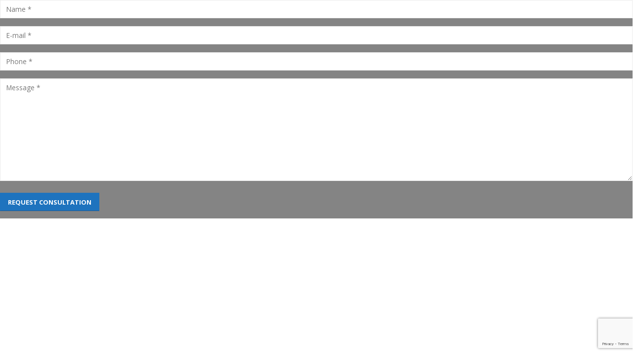

--- FILE ---
content_type: text/html; charset=utf-8
request_url: https://www.google.com/recaptcha/api2/anchor?ar=1&k=6Lene-soAAAAAHLcedGdx_3Jc3V9KeYJghNFByd5&co=aHR0cHM6Ly9pZXNwcmVzc28uZWU6NDQz&hl=en&v=N67nZn4AqZkNcbeMu4prBgzg&size=invisible&anchor-ms=20000&execute-ms=30000&cb=z3d2uhxovgu9
body_size: 48550
content:
<!DOCTYPE HTML><html dir="ltr" lang="en"><head><meta http-equiv="Content-Type" content="text/html; charset=UTF-8">
<meta http-equiv="X-UA-Compatible" content="IE=edge">
<title>reCAPTCHA</title>
<style type="text/css">
/* cyrillic-ext */
@font-face {
  font-family: 'Roboto';
  font-style: normal;
  font-weight: 400;
  font-stretch: 100%;
  src: url(//fonts.gstatic.com/s/roboto/v48/KFO7CnqEu92Fr1ME7kSn66aGLdTylUAMa3GUBHMdazTgWw.woff2) format('woff2');
  unicode-range: U+0460-052F, U+1C80-1C8A, U+20B4, U+2DE0-2DFF, U+A640-A69F, U+FE2E-FE2F;
}
/* cyrillic */
@font-face {
  font-family: 'Roboto';
  font-style: normal;
  font-weight: 400;
  font-stretch: 100%;
  src: url(//fonts.gstatic.com/s/roboto/v48/KFO7CnqEu92Fr1ME7kSn66aGLdTylUAMa3iUBHMdazTgWw.woff2) format('woff2');
  unicode-range: U+0301, U+0400-045F, U+0490-0491, U+04B0-04B1, U+2116;
}
/* greek-ext */
@font-face {
  font-family: 'Roboto';
  font-style: normal;
  font-weight: 400;
  font-stretch: 100%;
  src: url(//fonts.gstatic.com/s/roboto/v48/KFO7CnqEu92Fr1ME7kSn66aGLdTylUAMa3CUBHMdazTgWw.woff2) format('woff2');
  unicode-range: U+1F00-1FFF;
}
/* greek */
@font-face {
  font-family: 'Roboto';
  font-style: normal;
  font-weight: 400;
  font-stretch: 100%;
  src: url(//fonts.gstatic.com/s/roboto/v48/KFO7CnqEu92Fr1ME7kSn66aGLdTylUAMa3-UBHMdazTgWw.woff2) format('woff2');
  unicode-range: U+0370-0377, U+037A-037F, U+0384-038A, U+038C, U+038E-03A1, U+03A3-03FF;
}
/* math */
@font-face {
  font-family: 'Roboto';
  font-style: normal;
  font-weight: 400;
  font-stretch: 100%;
  src: url(//fonts.gstatic.com/s/roboto/v48/KFO7CnqEu92Fr1ME7kSn66aGLdTylUAMawCUBHMdazTgWw.woff2) format('woff2');
  unicode-range: U+0302-0303, U+0305, U+0307-0308, U+0310, U+0312, U+0315, U+031A, U+0326-0327, U+032C, U+032F-0330, U+0332-0333, U+0338, U+033A, U+0346, U+034D, U+0391-03A1, U+03A3-03A9, U+03B1-03C9, U+03D1, U+03D5-03D6, U+03F0-03F1, U+03F4-03F5, U+2016-2017, U+2034-2038, U+203C, U+2040, U+2043, U+2047, U+2050, U+2057, U+205F, U+2070-2071, U+2074-208E, U+2090-209C, U+20D0-20DC, U+20E1, U+20E5-20EF, U+2100-2112, U+2114-2115, U+2117-2121, U+2123-214F, U+2190, U+2192, U+2194-21AE, U+21B0-21E5, U+21F1-21F2, U+21F4-2211, U+2213-2214, U+2216-22FF, U+2308-230B, U+2310, U+2319, U+231C-2321, U+2336-237A, U+237C, U+2395, U+239B-23B7, U+23D0, U+23DC-23E1, U+2474-2475, U+25AF, U+25B3, U+25B7, U+25BD, U+25C1, U+25CA, U+25CC, U+25FB, U+266D-266F, U+27C0-27FF, U+2900-2AFF, U+2B0E-2B11, U+2B30-2B4C, U+2BFE, U+3030, U+FF5B, U+FF5D, U+1D400-1D7FF, U+1EE00-1EEFF;
}
/* symbols */
@font-face {
  font-family: 'Roboto';
  font-style: normal;
  font-weight: 400;
  font-stretch: 100%;
  src: url(//fonts.gstatic.com/s/roboto/v48/KFO7CnqEu92Fr1ME7kSn66aGLdTylUAMaxKUBHMdazTgWw.woff2) format('woff2');
  unicode-range: U+0001-000C, U+000E-001F, U+007F-009F, U+20DD-20E0, U+20E2-20E4, U+2150-218F, U+2190, U+2192, U+2194-2199, U+21AF, U+21E6-21F0, U+21F3, U+2218-2219, U+2299, U+22C4-22C6, U+2300-243F, U+2440-244A, U+2460-24FF, U+25A0-27BF, U+2800-28FF, U+2921-2922, U+2981, U+29BF, U+29EB, U+2B00-2BFF, U+4DC0-4DFF, U+FFF9-FFFB, U+10140-1018E, U+10190-1019C, U+101A0, U+101D0-101FD, U+102E0-102FB, U+10E60-10E7E, U+1D2C0-1D2D3, U+1D2E0-1D37F, U+1F000-1F0FF, U+1F100-1F1AD, U+1F1E6-1F1FF, U+1F30D-1F30F, U+1F315, U+1F31C, U+1F31E, U+1F320-1F32C, U+1F336, U+1F378, U+1F37D, U+1F382, U+1F393-1F39F, U+1F3A7-1F3A8, U+1F3AC-1F3AF, U+1F3C2, U+1F3C4-1F3C6, U+1F3CA-1F3CE, U+1F3D4-1F3E0, U+1F3ED, U+1F3F1-1F3F3, U+1F3F5-1F3F7, U+1F408, U+1F415, U+1F41F, U+1F426, U+1F43F, U+1F441-1F442, U+1F444, U+1F446-1F449, U+1F44C-1F44E, U+1F453, U+1F46A, U+1F47D, U+1F4A3, U+1F4B0, U+1F4B3, U+1F4B9, U+1F4BB, U+1F4BF, U+1F4C8-1F4CB, U+1F4D6, U+1F4DA, U+1F4DF, U+1F4E3-1F4E6, U+1F4EA-1F4ED, U+1F4F7, U+1F4F9-1F4FB, U+1F4FD-1F4FE, U+1F503, U+1F507-1F50B, U+1F50D, U+1F512-1F513, U+1F53E-1F54A, U+1F54F-1F5FA, U+1F610, U+1F650-1F67F, U+1F687, U+1F68D, U+1F691, U+1F694, U+1F698, U+1F6AD, U+1F6B2, U+1F6B9-1F6BA, U+1F6BC, U+1F6C6-1F6CF, U+1F6D3-1F6D7, U+1F6E0-1F6EA, U+1F6F0-1F6F3, U+1F6F7-1F6FC, U+1F700-1F7FF, U+1F800-1F80B, U+1F810-1F847, U+1F850-1F859, U+1F860-1F887, U+1F890-1F8AD, U+1F8B0-1F8BB, U+1F8C0-1F8C1, U+1F900-1F90B, U+1F93B, U+1F946, U+1F984, U+1F996, U+1F9E9, U+1FA00-1FA6F, U+1FA70-1FA7C, U+1FA80-1FA89, U+1FA8F-1FAC6, U+1FACE-1FADC, U+1FADF-1FAE9, U+1FAF0-1FAF8, U+1FB00-1FBFF;
}
/* vietnamese */
@font-face {
  font-family: 'Roboto';
  font-style: normal;
  font-weight: 400;
  font-stretch: 100%;
  src: url(//fonts.gstatic.com/s/roboto/v48/KFO7CnqEu92Fr1ME7kSn66aGLdTylUAMa3OUBHMdazTgWw.woff2) format('woff2');
  unicode-range: U+0102-0103, U+0110-0111, U+0128-0129, U+0168-0169, U+01A0-01A1, U+01AF-01B0, U+0300-0301, U+0303-0304, U+0308-0309, U+0323, U+0329, U+1EA0-1EF9, U+20AB;
}
/* latin-ext */
@font-face {
  font-family: 'Roboto';
  font-style: normal;
  font-weight: 400;
  font-stretch: 100%;
  src: url(//fonts.gstatic.com/s/roboto/v48/KFO7CnqEu92Fr1ME7kSn66aGLdTylUAMa3KUBHMdazTgWw.woff2) format('woff2');
  unicode-range: U+0100-02BA, U+02BD-02C5, U+02C7-02CC, U+02CE-02D7, U+02DD-02FF, U+0304, U+0308, U+0329, U+1D00-1DBF, U+1E00-1E9F, U+1EF2-1EFF, U+2020, U+20A0-20AB, U+20AD-20C0, U+2113, U+2C60-2C7F, U+A720-A7FF;
}
/* latin */
@font-face {
  font-family: 'Roboto';
  font-style: normal;
  font-weight: 400;
  font-stretch: 100%;
  src: url(//fonts.gstatic.com/s/roboto/v48/KFO7CnqEu92Fr1ME7kSn66aGLdTylUAMa3yUBHMdazQ.woff2) format('woff2');
  unicode-range: U+0000-00FF, U+0131, U+0152-0153, U+02BB-02BC, U+02C6, U+02DA, U+02DC, U+0304, U+0308, U+0329, U+2000-206F, U+20AC, U+2122, U+2191, U+2193, U+2212, U+2215, U+FEFF, U+FFFD;
}
/* cyrillic-ext */
@font-face {
  font-family: 'Roboto';
  font-style: normal;
  font-weight: 500;
  font-stretch: 100%;
  src: url(//fonts.gstatic.com/s/roboto/v48/KFO7CnqEu92Fr1ME7kSn66aGLdTylUAMa3GUBHMdazTgWw.woff2) format('woff2');
  unicode-range: U+0460-052F, U+1C80-1C8A, U+20B4, U+2DE0-2DFF, U+A640-A69F, U+FE2E-FE2F;
}
/* cyrillic */
@font-face {
  font-family: 'Roboto';
  font-style: normal;
  font-weight: 500;
  font-stretch: 100%;
  src: url(//fonts.gstatic.com/s/roboto/v48/KFO7CnqEu92Fr1ME7kSn66aGLdTylUAMa3iUBHMdazTgWw.woff2) format('woff2');
  unicode-range: U+0301, U+0400-045F, U+0490-0491, U+04B0-04B1, U+2116;
}
/* greek-ext */
@font-face {
  font-family: 'Roboto';
  font-style: normal;
  font-weight: 500;
  font-stretch: 100%;
  src: url(//fonts.gstatic.com/s/roboto/v48/KFO7CnqEu92Fr1ME7kSn66aGLdTylUAMa3CUBHMdazTgWw.woff2) format('woff2');
  unicode-range: U+1F00-1FFF;
}
/* greek */
@font-face {
  font-family: 'Roboto';
  font-style: normal;
  font-weight: 500;
  font-stretch: 100%;
  src: url(//fonts.gstatic.com/s/roboto/v48/KFO7CnqEu92Fr1ME7kSn66aGLdTylUAMa3-UBHMdazTgWw.woff2) format('woff2');
  unicode-range: U+0370-0377, U+037A-037F, U+0384-038A, U+038C, U+038E-03A1, U+03A3-03FF;
}
/* math */
@font-face {
  font-family: 'Roboto';
  font-style: normal;
  font-weight: 500;
  font-stretch: 100%;
  src: url(//fonts.gstatic.com/s/roboto/v48/KFO7CnqEu92Fr1ME7kSn66aGLdTylUAMawCUBHMdazTgWw.woff2) format('woff2');
  unicode-range: U+0302-0303, U+0305, U+0307-0308, U+0310, U+0312, U+0315, U+031A, U+0326-0327, U+032C, U+032F-0330, U+0332-0333, U+0338, U+033A, U+0346, U+034D, U+0391-03A1, U+03A3-03A9, U+03B1-03C9, U+03D1, U+03D5-03D6, U+03F0-03F1, U+03F4-03F5, U+2016-2017, U+2034-2038, U+203C, U+2040, U+2043, U+2047, U+2050, U+2057, U+205F, U+2070-2071, U+2074-208E, U+2090-209C, U+20D0-20DC, U+20E1, U+20E5-20EF, U+2100-2112, U+2114-2115, U+2117-2121, U+2123-214F, U+2190, U+2192, U+2194-21AE, U+21B0-21E5, U+21F1-21F2, U+21F4-2211, U+2213-2214, U+2216-22FF, U+2308-230B, U+2310, U+2319, U+231C-2321, U+2336-237A, U+237C, U+2395, U+239B-23B7, U+23D0, U+23DC-23E1, U+2474-2475, U+25AF, U+25B3, U+25B7, U+25BD, U+25C1, U+25CA, U+25CC, U+25FB, U+266D-266F, U+27C0-27FF, U+2900-2AFF, U+2B0E-2B11, U+2B30-2B4C, U+2BFE, U+3030, U+FF5B, U+FF5D, U+1D400-1D7FF, U+1EE00-1EEFF;
}
/* symbols */
@font-face {
  font-family: 'Roboto';
  font-style: normal;
  font-weight: 500;
  font-stretch: 100%;
  src: url(//fonts.gstatic.com/s/roboto/v48/KFO7CnqEu92Fr1ME7kSn66aGLdTylUAMaxKUBHMdazTgWw.woff2) format('woff2');
  unicode-range: U+0001-000C, U+000E-001F, U+007F-009F, U+20DD-20E0, U+20E2-20E4, U+2150-218F, U+2190, U+2192, U+2194-2199, U+21AF, U+21E6-21F0, U+21F3, U+2218-2219, U+2299, U+22C4-22C6, U+2300-243F, U+2440-244A, U+2460-24FF, U+25A0-27BF, U+2800-28FF, U+2921-2922, U+2981, U+29BF, U+29EB, U+2B00-2BFF, U+4DC0-4DFF, U+FFF9-FFFB, U+10140-1018E, U+10190-1019C, U+101A0, U+101D0-101FD, U+102E0-102FB, U+10E60-10E7E, U+1D2C0-1D2D3, U+1D2E0-1D37F, U+1F000-1F0FF, U+1F100-1F1AD, U+1F1E6-1F1FF, U+1F30D-1F30F, U+1F315, U+1F31C, U+1F31E, U+1F320-1F32C, U+1F336, U+1F378, U+1F37D, U+1F382, U+1F393-1F39F, U+1F3A7-1F3A8, U+1F3AC-1F3AF, U+1F3C2, U+1F3C4-1F3C6, U+1F3CA-1F3CE, U+1F3D4-1F3E0, U+1F3ED, U+1F3F1-1F3F3, U+1F3F5-1F3F7, U+1F408, U+1F415, U+1F41F, U+1F426, U+1F43F, U+1F441-1F442, U+1F444, U+1F446-1F449, U+1F44C-1F44E, U+1F453, U+1F46A, U+1F47D, U+1F4A3, U+1F4B0, U+1F4B3, U+1F4B9, U+1F4BB, U+1F4BF, U+1F4C8-1F4CB, U+1F4D6, U+1F4DA, U+1F4DF, U+1F4E3-1F4E6, U+1F4EA-1F4ED, U+1F4F7, U+1F4F9-1F4FB, U+1F4FD-1F4FE, U+1F503, U+1F507-1F50B, U+1F50D, U+1F512-1F513, U+1F53E-1F54A, U+1F54F-1F5FA, U+1F610, U+1F650-1F67F, U+1F687, U+1F68D, U+1F691, U+1F694, U+1F698, U+1F6AD, U+1F6B2, U+1F6B9-1F6BA, U+1F6BC, U+1F6C6-1F6CF, U+1F6D3-1F6D7, U+1F6E0-1F6EA, U+1F6F0-1F6F3, U+1F6F7-1F6FC, U+1F700-1F7FF, U+1F800-1F80B, U+1F810-1F847, U+1F850-1F859, U+1F860-1F887, U+1F890-1F8AD, U+1F8B0-1F8BB, U+1F8C0-1F8C1, U+1F900-1F90B, U+1F93B, U+1F946, U+1F984, U+1F996, U+1F9E9, U+1FA00-1FA6F, U+1FA70-1FA7C, U+1FA80-1FA89, U+1FA8F-1FAC6, U+1FACE-1FADC, U+1FADF-1FAE9, U+1FAF0-1FAF8, U+1FB00-1FBFF;
}
/* vietnamese */
@font-face {
  font-family: 'Roboto';
  font-style: normal;
  font-weight: 500;
  font-stretch: 100%;
  src: url(//fonts.gstatic.com/s/roboto/v48/KFO7CnqEu92Fr1ME7kSn66aGLdTylUAMa3OUBHMdazTgWw.woff2) format('woff2');
  unicode-range: U+0102-0103, U+0110-0111, U+0128-0129, U+0168-0169, U+01A0-01A1, U+01AF-01B0, U+0300-0301, U+0303-0304, U+0308-0309, U+0323, U+0329, U+1EA0-1EF9, U+20AB;
}
/* latin-ext */
@font-face {
  font-family: 'Roboto';
  font-style: normal;
  font-weight: 500;
  font-stretch: 100%;
  src: url(//fonts.gstatic.com/s/roboto/v48/KFO7CnqEu92Fr1ME7kSn66aGLdTylUAMa3KUBHMdazTgWw.woff2) format('woff2');
  unicode-range: U+0100-02BA, U+02BD-02C5, U+02C7-02CC, U+02CE-02D7, U+02DD-02FF, U+0304, U+0308, U+0329, U+1D00-1DBF, U+1E00-1E9F, U+1EF2-1EFF, U+2020, U+20A0-20AB, U+20AD-20C0, U+2113, U+2C60-2C7F, U+A720-A7FF;
}
/* latin */
@font-face {
  font-family: 'Roboto';
  font-style: normal;
  font-weight: 500;
  font-stretch: 100%;
  src: url(//fonts.gstatic.com/s/roboto/v48/KFO7CnqEu92Fr1ME7kSn66aGLdTylUAMa3yUBHMdazQ.woff2) format('woff2');
  unicode-range: U+0000-00FF, U+0131, U+0152-0153, U+02BB-02BC, U+02C6, U+02DA, U+02DC, U+0304, U+0308, U+0329, U+2000-206F, U+20AC, U+2122, U+2191, U+2193, U+2212, U+2215, U+FEFF, U+FFFD;
}
/* cyrillic-ext */
@font-face {
  font-family: 'Roboto';
  font-style: normal;
  font-weight: 900;
  font-stretch: 100%;
  src: url(//fonts.gstatic.com/s/roboto/v48/KFO7CnqEu92Fr1ME7kSn66aGLdTylUAMa3GUBHMdazTgWw.woff2) format('woff2');
  unicode-range: U+0460-052F, U+1C80-1C8A, U+20B4, U+2DE0-2DFF, U+A640-A69F, U+FE2E-FE2F;
}
/* cyrillic */
@font-face {
  font-family: 'Roboto';
  font-style: normal;
  font-weight: 900;
  font-stretch: 100%;
  src: url(//fonts.gstatic.com/s/roboto/v48/KFO7CnqEu92Fr1ME7kSn66aGLdTylUAMa3iUBHMdazTgWw.woff2) format('woff2');
  unicode-range: U+0301, U+0400-045F, U+0490-0491, U+04B0-04B1, U+2116;
}
/* greek-ext */
@font-face {
  font-family: 'Roboto';
  font-style: normal;
  font-weight: 900;
  font-stretch: 100%;
  src: url(//fonts.gstatic.com/s/roboto/v48/KFO7CnqEu92Fr1ME7kSn66aGLdTylUAMa3CUBHMdazTgWw.woff2) format('woff2');
  unicode-range: U+1F00-1FFF;
}
/* greek */
@font-face {
  font-family: 'Roboto';
  font-style: normal;
  font-weight: 900;
  font-stretch: 100%;
  src: url(//fonts.gstatic.com/s/roboto/v48/KFO7CnqEu92Fr1ME7kSn66aGLdTylUAMa3-UBHMdazTgWw.woff2) format('woff2');
  unicode-range: U+0370-0377, U+037A-037F, U+0384-038A, U+038C, U+038E-03A1, U+03A3-03FF;
}
/* math */
@font-face {
  font-family: 'Roboto';
  font-style: normal;
  font-weight: 900;
  font-stretch: 100%;
  src: url(//fonts.gstatic.com/s/roboto/v48/KFO7CnqEu92Fr1ME7kSn66aGLdTylUAMawCUBHMdazTgWw.woff2) format('woff2');
  unicode-range: U+0302-0303, U+0305, U+0307-0308, U+0310, U+0312, U+0315, U+031A, U+0326-0327, U+032C, U+032F-0330, U+0332-0333, U+0338, U+033A, U+0346, U+034D, U+0391-03A1, U+03A3-03A9, U+03B1-03C9, U+03D1, U+03D5-03D6, U+03F0-03F1, U+03F4-03F5, U+2016-2017, U+2034-2038, U+203C, U+2040, U+2043, U+2047, U+2050, U+2057, U+205F, U+2070-2071, U+2074-208E, U+2090-209C, U+20D0-20DC, U+20E1, U+20E5-20EF, U+2100-2112, U+2114-2115, U+2117-2121, U+2123-214F, U+2190, U+2192, U+2194-21AE, U+21B0-21E5, U+21F1-21F2, U+21F4-2211, U+2213-2214, U+2216-22FF, U+2308-230B, U+2310, U+2319, U+231C-2321, U+2336-237A, U+237C, U+2395, U+239B-23B7, U+23D0, U+23DC-23E1, U+2474-2475, U+25AF, U+25B3, U+25B7, U+25BD, U+25C1, U+25CA, U+25CC, U+25FB, U+266D-266F, U+27C0-27FF, U+2900-2AFF, U+2B0E-2B11, U+2B30-2B4C, U+2BFE, U+3030, U+FF5B, U+FF5D, U+1D400-1D7FF, U+1EE00-1EEFF;
}
/* symbols */
@font-face {
  font-family: 'Roboto';
  font-style: normal;
  font-weight: 900;
  font-stretch: 100%;
  src: url(//fonts.gstatic.com/s/roboto/v48/KFO7CnqEu92Fr1ME7kSn66aGLdTylUAMaxKUBHMdazTgWw.woff2) format('woff2');
  unicode-range: U+0001-000C, U+000E-001F, U+007F-009F, U+20DD-20E0, U+20E2-20E4, U+2150-218F, U+2190, U+2192, U+2194-2199, U+21AF, U+21E6-21F0, U+21F3, U+2218-2219, U+2299, U+22C4-22C6, U+2300-243F, U+2440-244A, U+2460-24FF, U+25A0-27BF, U+2800-28FF, U+2921-2922, U+2981, U+29BF, U+29EB, U+2B00-2BFF, U+4DC0-4DFF, U+FFF9-FFFB, U+10140-1018E, U+10190-1019C, U+101A0, U+101D0-101FD, U+102E0-102FB, U+10E60-10E7E, U+1D2C0-1D2D3, U+1D2E0-1D37F, U+1F000-1F0FF, U+1F100-1F1AD, U+1F1E6-1F1FF, U+1F30D-1F30F, U+1F315, U+1F31C, U+1F31E, U+1F320-1F32C, U+1F336, U+1F378, U+1F37D, U+1F382, U+1F393-1F39F, U+1F3A7-1F3A8, U+1F3AC-1F3AF, U+1F3C2, U+1F3C4-1F3C6, U+1F3CA-1F3CE, U+1F3D4-1F3E0, U+1F3ED, U+1F3F1-1F3F3, U+1F3F5-1F3F7, U+1F408, U+1F415, U+1F41F, U+1F426, U+1F43F, U+1F441-1F442, U+1F444, U+1F446-1F449, U+1F44C-1F44E, U+1F453, U+1F46A, U+1F47D, U+1F4A3, U+1F4B0, U+1F4B3, U+1F4B9, U+1F4BB, U+1F4BF, U+1F4C8-1F4CB, U+1F4D6, U+1F4DA, U+1F4DF, U+1F4E3-1F4E6, U+1F4EA-1F4ED, U+1F4F7, U+1F4F9-1F4FB, U+1F4FD-1F4FE, U+1F503, U+1F507-1F50B, U+1F50D, U+1F512-1F513, U+1F53E-1F54A, U+1F54F-1F5FA, U+1F610, U+1F650-1F67F, U+1F687, U+1F68D, U+1F691, U+1F694, U+1F698, U+1F6AD, U+1F6B2, U+1F6B9-1F6BA, U+1F6BC, U+1F6C6-1F6CF, U+1F6D3-1F6D7, U+1F6E0-1F6EA, U+1F6F0-1F6F3, U+1F6F7-1F6FC, U+1F700-1F7FF, U+1F800-1F80B, U+1F810-1F847, U+1F850-1F859, U+1F860-1F887, U+1F890-1F8AD, U+1F8B0-1F8BB, U+1F8C0-1F8C1, U+1F900-1F90B, U+1F93B, U+1F946, U+1F984, U+1F996, U+1F9E9, U+1FA00-1FA6F, U+1FA70-1FA7C, U+1FA80-1FA89, U+1FA8F-1FAC6, U+1FACE-1FADC, U+1FADF-1FAE9, U+1FAF0-1FAF8, U+1FB00-1FBFF;
}
/* vietnamese */
@font-face {
  font-family: 'Roboto';
  font-style: normal;
  font-weight: 900;
  font-stretch: 100%;
  src: url(//fonts.gstatic.com/s/roboto/v48/KFO7CnqEu92Fr1ME7kSn66aGLdTylUAMa3OUBHMdazTgWw.woff2) format('woff2');
  unicode-range: U+0102-0103, U+0110-0111, U+0128-0129, U+0168-0169, U+01A0-01A1, U+01AF-01B0, U+0300-0301, U+0303-0304, U+0308-0309, U+0323, U+0329, U+1EA0-1EF9, U+20AB;
}
/* latin-ext */
@font-face {
  font-family: 'Roboto';
  font-style: normal;
  font-weight: 900;
  font-stretch: 100%;
  src: url(//fonts.gstatic.com/s/roboto/v48/KFO7CnqEu92Fr1ME7kSn66aGLdTylUAMa3KUBHMdazTgWw.woff2) format('woff2');
  unicode-range: U+0100-02BA, U+02BD-02C5, U+02C7-02CC, U+02CE-02D7, U+02DD-02FF, U+0304, U+0308, U+0329, U+1D00-1DBF, U+1E00-1E9F, U+1EF2-1EFF, U+2020, U+20A0-20AB, U+20AD-20C0, U+2113, U+2C60-2C7F, U+A720-A7FF;
}
/* latin */
@font-face {
  font-family: 'Roboto';
  font-style: normal;
  font-weight: 900;
  font-stretch: 100%;
  src: url(//fonts.gstatic.com/s/roboto/v48/KFO7CnqEu92Fr1ME7kSn66aGLdTylUAMa3yUBHMdazQ.woff2) format('woff2');
  unicode-range: U+0000-00FF, U+0131, U+0152-0153, U+02BB-02BC, U+02C6, U+02DA, U+02DC, U+0304, U+0308, U+0329, U+2000-206F, U+20AC, U+2122, U+2191, U+2193, U+2212, U+2215, U+FEFF, U+FFFD;
}

</style>
<link rel="stylesheet" type="text/css" href="https://www.gstatic.com/recaptcha/releases/N67nZn4AqZkNcbeMu4prBgzg/styles__ltr.css">
<script nonce="iklS9ONOcjMuqf0ygbV9cA" type="text/javascript">window['__recaptcha_api'] = 'https://www.google.com/recaptcha/api2/';</script>
<script type="text/javascript" src="https://www.gstatic.com/recaptcha/releases/N67nZn4AqZkNcbeMu4prBgzg/recaptcha__en.js" nonce="iklS9ONOcjMuqf0ygbV9cA">
      
    </script></head>
<body><div id="rc-anchor-alert" class="rc-anchor-alert"></div>
<input type="hidden" id="recaptcha-token" value="[base64]">
<script type="text/javascript" nonce="iklS9ONOcjMuqf0ygbV9cA">
      recaptcha.anchor.Main.init("[\x22ainput\x22,[\x22bgdata\x22,\x22\x22,\[base64]/[base64]/[base64]/[base64]/[base64]/UltsKytdPUU6KEU8MjA0OD9SW2wrK109RT4+NnwxOTI6KChFJjY0NTEyKT09NTUyOTYmJk0rMTxjLmxlbmd0aCYmKGMuY2hhckNvZGVBdChNKzEpJjY0NTEyKT09NTYzMjA/[base64]/[base64]/[base64]/[base64]/[base64]/[base64]/[base64]\x22,\[base64]\\u003d\\u003d\x22,\x22f0I4woRMflZ3w4DDmsO/w6LCpx0xwolMdiMWwrVCw5/CiDBQwptHHsKzwp3CtMOpw6Anw7lwFMObwqbDgsKhJcOxwrnDh2HDijTCkcOawp/DvQcsPz9owp/Dni3DhcKUAx3CvjhDw4nDrxjCrBIsw5RZwqTDtsOgwpZkwqbCsAHDgsORwr0yLzMvwrkNAsKPw7zCpHXDnkXCsyTCrsOuw4RRwpfDkMKGwqHCrTFPXsORwo3DtsKrwowUC3zDsMOhwoY9QcKsw5TCvMO9w6nDjsK4w67DjSLDv8KVwoJZw6p/w5IlN8OJXcKvwp9eIcKqw4jCk8Ojw6U/UxMIQB7Du2zCulXDgkLCqksEfMKgcMOeGsKkfSNfw4UMKBjCpTXCk8OwMsK3w7jCo1xSwrdpMsODF8K6wqJLXMKPYcKrFQhXw4xWTCZYXMO0w4vDnxrCiiFJw7rDrMKIecOKw6XDrDHCqcK4UsOmGQ18DMKGWwRMwq0/woI7w4ZSw4Alw5NtdMOkwqg3w6bDgcOcwoMMwrPDt1MGbcKzS8O1OMKcw4/[base64]/w4IbwoDDgyd+ZsOjX8OPw6PDncO+cgI3wpXDhgZDWQNfMwzDscKrWMKZYjA+fMOpQsKPwpTDscOFw4bDp8KLeGXCpsOaQcOhw5/DjsO+dUvDn1giw67DssKXSSbCj8O0worDqXPCh8OuecO2TcO4U8KKw5/[base64]/NsOAwpxfHsKfwq0uKTAyw4HDkMOaOsOWcRcRwrdAf8KKwoh6Nz5zw5rDm8OPw6AdZEvCp8OjPsOxwpXCp8K/w6TDixnDuMKBIAjDn3/Co0bDohN6GMKfw4LDo2vClz0XfSfDmCEaw4rDjMO4J3YXw69twqlmwr7Dv8O9w58/wpAUw7zDlsKvK8OZXsK4AsKxwrDDucKFwpAid8ObcUV1w6HChcKOcWt+NEc+YHw7w4zCvGUYKC08YknDsx7CiwXCn2YRwpbDp2QGw4DDixPCq8O2w4wuJiQVJMKKH1nDp8KwwoAYZQ/CtCkiw6DDmsKIVcOfEAbDuwk5w5cWwrgQPcO/esOIwr/CnMOzwrBUJA1pWnXDij/[base64]/ASTDqMOiVcOhElrCnsO8w504w41Xw5bCjMOQwqlzVE0sSsOzw6kDaMOuwp8Uw5tjwpdNK8KhX2bCrsOzL8KAUcOvBRzDo8Ojw4DCjcOKbkddw4DDlAkxDivChVHCpgBYw6/CuQfCigt+Kn3Cg3RvwpDDh8Oaw6DDpjF3w4vDtMOXw7zCkSMIGcKAwqRNwqtvMMOAfVzCqcOpH8OnCV7DjsORwpsIwokbIsKcwo/[base64]/N2cdScO2RsKwHEjDm8OywofChVZ1K8KhbnA/wrvDvcKrE8KPdsKgwodYwpHCmDQ2wpITfn/Do2ctw6UnMXXCm8OHRghheFLDucOIXADCqR/DmzJRcDUBwo/[base64]/[base64]/[base64]/CkiJow4jCrQnCrsOvwo3DrDrDlsKCOMOWw5XCvibDvcOUwp7CtGnCvGV8wpQnwoU2DU3CsMKkwr/Cp8OdC8OzQzbCisKGOiIew4NdWBPDilzCh0dNT8OULVTCsVfCh8Kqw47DhcOCLjUfw6nDlsO/[base64]/wqvDtTcNXsOaw5IfUGUjw5Bpw4FxPcK/RcKjw7vDkj8bbsKeK2DCqDw7w4l2BVXCusK0wokHwo7CtMOTK3YVw7lmX0Zswq0EY8OGwrc3KcO2w5DCrh5gwoPDq8Kmw5IndlRGMcKWfw1JwqdND8KMw4nCncKIwpAUwqzDp3JuwptywpRXdTE/PcOxKnfDoizDgMO/w5sWw79bw7JRZmQkRcKjfwLDtcO6R8KuenB5U2jDiGccw6DDvGdOW8OWw6Q/[base64]/DoBxTw5TClsKgwrl3wrnDpCZ4wq7DpsKsw61dwpUUB8KQHMOOw7bDg0BmWw5SwrjDp8KRwojCn3jDvHHDmSTCpXvCn0jDklkew6UsWSbCsMK/w4zClsKQw4ZJNwjCu8KJw7/Du3tRBMOIw6HCoyUawpNQAxYGwoIqYkLDgWR3w5oLLxZTwrLCmVYdwplGDsKxakfDhkPDhMKOwqLDuMK4KMKDwpkPw6LDoMK7wo5QE8OewobCocKGHcKDWxzDmsKUXFzDgWlyKcKSwpjCh8OneMKMa8Kawp/[base64]/DpcOHw78/woZrwpnDl8Odwq/CmD58wrN5woNswpnCkQTDsCF3AmgGH8ONwplUR8OGw5/[base64]/[base64]/w7FqaMKNRsKbw6DDusOnPMO1GDHDnxEYXMOqwo/[base64]/DtcOQw7crw54Bwo56wog7Ek3ChMOGC8OEH8OjIcKpQMKiwp5+w41ALi4CUn81w5vDi2PDsWRAwpfCiMO3bzg+OgrDncKWIRZmG8K6MSfCh8KoHwgvwotswpXCscOKS23CrynDgcKQwoTCv8K/NT3CnVfDs0fCvMOgPHLDkxkLDk/[base64]/DoMKMKMKkDcKSwpTDj8KvXWjChEbCgSsjwrzCl8OHfWPDojEoTDnDhHMZw4EcPcOfOjjDqkTDlMKqcXcfH3TCsQQSw74UYUAiwrQGwoA8QxXDk8OFwpXDikUqY8OUCcK3RMKyZkQ+TsKeP8KNwr99w4/CgSJsFD3DjCYeCsKOZVNyJ0oEIHcZJxfCpW/DonPDjCItwr4Jw7JfRMKsSn4yN8O1w5jCk8OKw43CkV1yw5I1GMKsdcOgE0zCiHhYw7R2D3/DqwrCv8Otw73CoH5mQSDDszBYYsO5wr5CLRtBU0Vsd39FEi3CvzDCqsKiEC/DoCjDgxbCgyPDuTfDpRrCo2TDp8OyU8OHHkjDqMKbGUsUPBVfeTvCvmM/QQZVasKJwonDocOXVsOzacOMPMKnaSkvUX14w5bCu8OLOWRCw7/DpUbDu8OhwoDDhVjDph8+w5JPw6l4JcK0w4XDgH4Kw5fDhl7CocOdMcOqw5V8NMKnXnVQIMK9wrlkwqXDgEzChcODw5rCksKpwoBDwprCrU7CqMOnasOvw5TDkMOewpLCiDDCu0VoY2rCgSoqwrURw7/[base64]/SDQ0KcKuwrNrNMOzw593w6/DqMKFHGMIwr/CsHozw5zDmAJtwoFTw4ZbKX7DtsOJw4bCocOWdifCiQbCtMKXEMOawrhJYzPDp1/Dq2kREcO2wrRyTsKpaC3ChlnCrR9Tw6QRND3CmsOywrkOwq3CkljDn2ZyFQR9NcOPRCQYw4hmNcOaw4JswrZ/bTgvw68lw4LDjcOmMsOAw6rCuw7DvkQgd2LDrcKsLANGw4nCu2fCgsKWwrgqSDDDjsOTCH/CvcOZKGkHUcOtdMOUw4JjaXTDlsOQw57DugDCrsOYfMKsbsKkYsOQIDI/KsOWwqjDllE0w54NCHDDmyzDnQjClcOlCSU8w43DssODwq3Ck8OewpAQwokYw4Asw5Fpwpg4wonCjcKLw6E7wqVhdk7CisKpwro6wpB7w7xgHcOeEMKHw4rCv8Ojw4M6JH3DrMOQw7/DumLDicKtwr3CqMOVwoh5Y8OuYMKCVsOURcKGwoc1cMOydVtQw5zDtzYyw4FCw77DlBrDisOIZMOOPhvCtMKHw7zDqSFBw7IXJAEDw6ZJQMKiFsOTw4ZOAxh4wqVkNQbChxJzMsO7dxJta8Kzw7DDsR9TYsO+TcKbEMOMEBXDkQrDh8OUworCqsK0wo/DmcKiFMKdwoRebMK7w6F+wpzCjSZIwrpCw7HDoxTDgB0lMsOMB8OqUDhswokkacKGDcK4VgpvKk3DoxnDkWvCnhLDncO5ZcOPwqPDhQ1hwpYGTMKXLxLCocOAw6l+Tn1Uw5dCw6hBaMO0wq0wDk3DjH4WwoVhwrYYbWY7w4XDtsOPVVfCnSDCuMKqVsK/CcKpIRJpXsK2w5bCs8KLwp9vT8OBw6YSFQ1NIQfDmcK3wo5owqMXb8KDw5AbVHdeElrDvxcuw5PClsKPw77DmGwEw51jSyzCjsKpHXVMwrnCl8KGDwZMCWzDqsOjw4Ulw6vDqMKbIGdKwpBID8KwSsKeHR/DpS1Mw4V+w4bCusKlZsOPCkQew6bDs3xqw7TCu8OKwo7CuDp2c1zDk8Klw7ZIU21qHcOSNhFxwptqwo4XBVjDicO9GsOKwp5Yw4NhwpRnw7xhwpR1w4nCvljCkWV/HcOPAhEPacOWC8ORDwnDkyMFLGF1KxsTJ8KdwpEuw78/[base64]/CoXTDpMKQw5oKOsOhLMK2JcOaw5LCrcOJN8OdbBDDuTkIw7tDw5LDn8O6HcOII8O7HsO2E3JCdT3CuT7Cp8KwG3Rmw4wsw7/[base64]/CvMKVw5TCo2M5EWsjwoLDqHvCocOpw4JBw7Jdw5fDusKmwr4ZeSzCmMKBwowJwoZHwqLCr8K+w6rDhnRvX2Fvw751K34zeAzDq8KWwpd9V1FkVmUCwp/CuWDDrj/DmD/[base64]/wqg1KsKje8KDwqDDnSHCkCs0w7RrNWDDmsKKwqxaW2lxZ8KlwrYSZcO7RUh/[base64]/CsQtyS8K/w4tsJxQFw7rDl17Do8OYworDkcOmRsOvwpvCvMKkw53CrgF9w54fccOJwoxBwqxBw6vDtcOQDW/Ci3XDgDF0wqFUCMOpwrHCv8OjU8K8wo7CiMOBw7FRFhbDj8Kkwp3CpcOdZ0DDqV1vw5TDpy0hwonCh3DCu2pGflsjc8ORO3x/WlXDg1bCscO6w7HCjMOWDVfCjkfCoUI8THfCisOSw6QGw5p1woAqwp1SQ0XCul7DvMKGBsOlJ8K1NggpwoTCuXw2w5rCplLCg8OHacOIWwXDisO1w63DlcKQw7YTw5TDiMOiwrHCsX5PwolzK1bDl8KVw5fCvcKCKBBZBnw5wr80PcKGw5JJfMOgworDkcKhwo/DvMKqwoZPw7TDp8Kjw71JwpIDwojChVdRXMKpfBJsw73CusKVwrtVw6YGw5/DgTBTW8KJDsKHbl0RFVdWGHUjcxvCsgXDnw7Co8KQw6Y+w4LDs8OnUTE4WTgAwqR3I8K+wrXCtcO7w6VHQ8KxwqslaMKQw5siTsOQYU/DgMOzLhzCvMOLaVk0LcKcw4lHdAdaAn3CjMOJRmUiFxbCg2QNw5vCritVwpTChRLDsSlfw5nCrMOgeBzCksOPZsKcw41xZMOhw6VJw4lDwq7Cu8OkwosOSDzDmcOMIC8BwpXCkiN2f8OvGwLDnWEOZHTDlsKoR3/ChcOqw65Qwp/CoMKtDMONXCHDksOsI3JvElkaQ8OoPWEVw7h7BcOxw5zCiQtqEWHCmz/CjCwSbcKWwq9yUWobMjrCk8KywqpNLcKvesOxWBpVw61VwrDCmBPCgcKpw4bDlcK3w5fDhzsbwpjDqkVww5PCssKvZMKnwo3CtsOHU2TDlcKvdsKtJMK/w5pTHcOMUR3DisKoNWHDisO2wonChcO9c8KlwovDkULCqsKYXcK/wocFOw/Do8OTDsOPwqBWwo1Hw49qFMOuYTJ9wpBowrYkEMKbwp3Dh0Y7VMOIaBBawofCtsOMwrYfw4YFwr87wqjDrsO8fMOQCsKgwqgyw7jDkV3DhsOCTUQoS8K8DsKuDUAKW0jCqsO/dsO/[base64]/ChQM9wo8zwrg4wokEwoN3K8OYw7PDlytxGMOpWT/[base64]/RRHDgsKFw4YPWsO3wo5cw7MRwoo/LMKhw7fCksK0MxhmC8O2wrhnworCkwpKEcO7ZGzCucO0JsOyIsOewo9zwpNuVMOHYMKhKcOXwpzClcKJw5HDncOyLwvDkcOewp8ow5XDv1xcwr8uwqbDogIGw47CjExCwq/Du8K7DAwBOMKhw69vM0rDpmTDncKqwrQ8wpLCi2nDh8K5w6UkdCwywp8ew4bChcKwXMK7wrnDscKcw6o2w7rCjsOewrs2KsKgw74lwpHChw8rTAEEw7vCjHk7w57CqcKhIsOrw4tYLMO2ecOiwrQhwqDDpMOEwoLDoQPDly/CvTHDgCHDn8OASWTDmsOow7wyTn/[base64]/SMOSBsOow4rDhsO5wojDrgbCjMOvHsOiwpYhLHHDkETCrcO4w7LCv8Kpw4bCjiLCu8ObwqM1YsK3e8KJcXcSw71ww7E3W1AYJsOUXTnDlnfCjsOJSyrCqQjDjHguEcO+w6vCr8OZw5MJw4A9w5E0ccOgTMKFUcKWw5J3UMKOwrApHT/[base64]/Di8Ksw4tTwppFwrzCigIIGsOtTj5Bw7zDkXPDjcO/wrBMwpXCgMOODUVDQsOpwoDCvMKVH8Ocw6NHw6w1w4dvHMOEw5bDmcO2w6TCnsOWwqcWEMOBCGPClARMwqI1wr8RWMKZNgsmLAbDqcOKUkRUQ2duwoJbw5/CoTnCgEk6wq05bcOtfMK3wq5hF8KBMmMfw5jCq8KhbMKmwpLDimwHBsKqw5fDmcOrWiPCo8OtRcOew6jCj8K9KcOacsO2w5zDk1Urw5UGwpHDgmdCFMKxcjV0w57CnwHCnsKUVMO7QsO/w5HCs8OJaMK5wrrDjsOHw5VDPGcLwpvCmMKXw4dMbMO6T8Kjw5N3XcKzwqN6w7jCpMOJR8OPwqnDqMOmFVbDvC3Dg8K4w6jDqsKjR0VeD8KLa8Ofwpl+w5c9Cl48VDVzw67ChlvCo8O5Xg/DhwrCtmYacVbDjAYgA8KSQsOaQG3Cq3XDvcKmwrlbwpADHRLDpsKfw4Q7LGLCoEjDmH9ma8OTw6XChjYFwqjDmsOGOkNuw53Cl8O7VA/CuEcjw7pzQ8KnScKEw6bDuF/DnMKswqrClcKwwrxoacOvwpDCsDU9w4fDkMO5bwzCmhoXGCXCjnDCr8Odw6lMCjzCjEDDlcOHwoY5w5nDj3bDjT9ewo7DoCvDhsOXIQV7RUXClWTDn8KjwoXDsMK7UyfDtlXDqsKiFsO4w4/DjENuw4MNZcKqNBcvesK7w7V9wrbCkG90UMKnOBV+w4PDuMKPwoXDlcKOw4TCqMOqw5h1CsKaw5AuwqTCrMOURXE1w5TDrMKlwonCncK9S8K5w6M9KHBawpsNwopyfTFiw4Z5CsOSw75RKEbDglxZaVLDnMOaw6LDi8K0w4p9GmnChyHCmBfDm8ObIQ/Cn17Ct8K+w6VHwqjDk8KRR8KYwrdjIAZlwqrCj8KHeDt4IMOcXcOOJFTCt8OZwpF7MMOKFilTw43CocOwEsOfw7fCsXjCi2UARSgtXlHDl8KBwonCukIeZ8K/IsOew6jDt8OeAMOsw5I/AsOfw6kCwoJFwqzCqcKmEcOjwpTDgsK/HcKUw7rDr8ONw7PDl2XDtC9Xw5NLJMKBwprChcKMYcKww5/Cv8O8ID9kw6DDscOwNMKDYcOOwpQiSsOBOMKLw5NmUcOCXxhzwrPCpsOlCB9cDcKJworDmhp+Ry/CmMO3EsOLX08WBm7DpcOwWiZufh4CUcK+BADDo8OjXMKHMcOewr7CjcKedD3Dsl1Nw7/DksOTwojCkcOyaSDDm37Dj8OuwrIeNwXCpMK0w57ChMKAHsKmwoAvRXrCgCVHPhTDgcOyEh3DoHjDqwpBwr1eVCDDqFslw5zCqywQwqzCtsOXw7HCpjTCj8Klw6dFwqrDlMOUw6oXwpBNw5TDsFLCmsKDHUYWEMKoPBA/GsOJw4LClMOSw67Dm8Ktw4/DlMKJaUzDgcOAwpfCpsO4JlMJw5hhHjFcNcOxOcODScKcwoJXw6FtLR4Ww4nDhFFPw5Auw6rCvhsIwpXCmsOywqjCpiZPRiJgUCvClMOLP14ewoVecsOrw55NXsOmcsOHw6rDinzDscKQwrjDtjFzwo/Cug/[base64]/UcKgw6bCosKOwrrDhMO7GEPDtG3CiU7Cmh55wq/Co3cBZsKTwoVSY8K/LSonH2MSCsO6wqjDi8K5w6HClsKxVMOZSUY+LMKAOE8VwonDosOjw5jCjMOXw5cFw7xjO8OZwrHDshbDinskw7hOw6FhwoDCvgEmKkx3wqJlw6nCt8KwaUZ2csKpwp48JGQEwp9Vw55TLG0hw5nClArDhBE1ZMKIbDTCu8O7MWNjMELDsMObwqTCiwEVU8Oqw5/CkD9JK3bDpBLDkGIlwpY3M8Kew47Dm8KWBidXw4vCrDvDkwZ5wpJ+w4/CtHxOURgZwrTCs8K3LsKiAwPCi0jDvsK5woPDukJVS8K0Yy7CkTTCkcOow7tFXhDDrsKAUxtbGVHDt8Kdwoktw4vClcOow4TDr8KswpDDvwjDhmUzBSAUw53ClMO/[base64]/ChR/DuWQSwrsHwo3Dj8Knw7vCn8Kbw77DnSxDacK1f3sKb3XDp2I/wpzDtUzDsnHChcO8w7djw4cFOsKfesOAZ8KHw7Z7Sj3Dk8KrwpV1bcOWYjTCvsKcwqXDuMOOdx7CqzQGdsKUw6fChlXCsnLCgjDCt8KCMsOAw7lTDsOlXAQyMcOPw4TDl8KHwqlpTGfDv8Otw7fCjm/DgQbDvgM6JsO2csOYwozCmMObwp3DuAjDj8KeS8K/[base64]/DmcKwHhNzwqM+XcKFZMKiLCHCi0zDm8KoKcO2FMO1EMKuTX0Iw4QUwoMtw4hCZMOpw5nCtlzCicOxw6DDjMKZw5rCl8Ofw5jCjMO/wqzDtgtPDSgMd8O9wqAIaivCmBTDsXHCuMKHHsKOw5sORcK3JMKjW8KwREdkdsOPKksrKAbCl3jDsTBtcMORw7rDr8Ktw40yMS/[base64]/Cv8O1OWJmw6duw7pFwprDp3YEYUoTIcOew4d4Tj/Cq8KfXMKeOcKfw4NPw7DDkRDCiljCuxPDkMKNOMKrCWw4IBlsQMK1BcOWHsO7B0oew7LCqGvDl8OZcsKMwovCkcOzwrVuZMKowpnCoQTCl8KLwoXCnxJuwrN0w6bCuMKhw5zCv0/DsCcEwpvCoMKGw5wkwr3Dny0TwqLCtyhCHsONLMOxwo1Mw6Zqw5zCnMOIAyF+w7FLw6/[base64]/GEtEMcOSw6PDqcKJZMKfwoTDgwPDngDCiwAWw7vDrQnDgh/DnMOwcG4kwrTDoyvDliDDq8KVTikSc8K0w65PcxXDj8K1w7bCrsK8SsOBw44cYQUibSzCtRjCmcKgO8KTbX/CmCgKQcKDwpM0w7EmwprDo8OZwo/Cv8KNI8O3YBbDosO5wpTCpWpkwrY4a8O3w7hWVcOeMUzDkQ7CjTAhI8KBbVrDisOrwrfCvRvDmzzCncKDbkNjwrzCsAzChH7CqhJQAsK2QMO4CRjDocKLw7PDi8K0Zx/CkXcvX8OFDsKUwqZXw5rCpsOxGMKVw6vClQjCnA/Ck28KVsKnVTYNwo/Cmx0Xb8OTwpDCsFHDngkTwqtxwoM9LlPCuGzCvU/DuSvDuGDDkHvChMOrwpAPw4JBw4PDiElbwqVVwpXDq2TCucK/w7HDm8OzQsOwwqVFKhN+wrjCv8KHw4Qrw7TCi8KIEQbDiyLDiXDCqMOVaMOdw4hFw6p4wohyw54Jw6dIw6HDscKILsOiwpvDvsOnQcKKbcO4bMOcEcKkw4XCs3xJw4Iowqx9worDgHzDiXvCtzLDl1HChQjCqCQmRlE/wpnCoBHDlsKmAS0FdALDrsKDQSLDpSPDmRHCocKMwpPDn8K5FUjDpTolwqsiw5hPw7JuwrlRRMKPEGRADkjCvcK/[base64]/wrbDuRnCk38qd8KDw4R5w6x+ODcfw7zDrsKVR8OwScKwwp5Vwo7Du3zDrsO8ey7DlyDDsMKiw7BuMwrDmkNfwoRVw6soFhzDosO3w5E/LXPCvsKqQDfDlF0Wwr7CoDPChEDDgjc8wqTDnzfDswNhLD5owpjCvAbClsOXXVByZMOhE0DDo8ODw43DqirCocOzR3V7w6tVw513eyvDoAXCjMOMwqoLwrLClw3DvAV9wrHDt19eDj0ewqwXwrjDlsO7w7cIw5FsYcOyRCIAJwsDTX/ClsOywqcBwq9mw4fCnMOYa8KiX8KOXW7Cj1/CtcOHJQJiNkhSw5JsN1jDh8KkfcK5w7fDj3jCk8OewqHDrsKNwpXCqH7CuMKzXHzDr8KFw6DDjMO6w7LCo8OfJQrCjF7DusOMwo/Cv8O8QMKPw7TDnRkPZkJBBMOvQUxgOcOnHcOrIEdzwoDCg8OtacOLeWIwwoDDsFMVwqU2MsKtwp7Ch31yw4YoMMOyw6DCp8KSwo/DkcK3A8ObWEdBUhnCp8KtwrkSw5U8E38XwrzCt2XDssKuwojCtcOtwqbCm8O7wroOQMKjVzDCr2zDtMO/[base64]/Cm1QDMMOROsOzQGHCmWosA33DnH/DisORwrwlTMKdW8KPw4FJXcKsA8Onw63CkXvCgcO/w4Q3ZsOnZREtKMOFw5rCucOvw7jCtnFxw5RPwr3CgUIAFj5Rw7TCmj/DshVOcSYKaQ9fw4nDjUdEDwoLacKtw74uw4DCkMOQZcOCw6FCNsKZFMKLfnsvw67DvSPDkcKmwobCrlzDjHbDoB47Zz0tSl46VMOrw6V3wpFAcDcBw7zCqBJBw7HDmHFpwpExfG/[base64]/EcKrwrvCj8OCw4rCgRXChkUrPDxJCnYkw63DlzhEdSnCuHdRwqnCksO8wrZPEsOkwo7Dr0crIMKfHizCslrCm0ITwqDClMK5bylGw5/DkQrCv8OdH8K1w7E/[base64]/[base64]/Cq8KSFcOGwqDDgsO5UcK2w6hjN8O9wqoSwp3DssKtUlscwqgtw70lwqYuw43CosKVWsK5wotPaADCp2YOw4Ebfz8lwr0Lw5XDusO6wqTDocK9w6Miw4BcEH/DkMKMworDvW3Cm8Omd8Kxw6TCmsKwVMKoF8O2dA7Dv8KtaXfDhcKJMMOZazTCi8OmNMKfw5ZIAsKhwqLCty59w7MjPS0UwqLCs0bDk8OWw67DgMKxClx3w5zDuMKYwqfDplfDpwpgwqsuQ8OLVMKPwqvCkcKjw6fCuwDCucK9aMKcHsKgwpjDsl0bYWZ9d8KyUMK/[base64]/[base64]/[base64]/aDbCsHxmwqXCosKyVErCvcKNOMKDw4HDmQlLO8OWw6PDuh8fLMKJw6g6w60Tw5zDp1XDuCR3EsOHw7wdw647wrRoYcOySizDs8Kdw6E8HcKBZcKKLGXDtcKjLwc8w68bw5LCtMKyBTXCj8OjHMOyasKJS8OxEMKZFcOFwrXCtSxBwp90ecOXKsKZw4Vfw49wX8O/YsKOUcOpCMKiw7sjC0fCnXfDiMOhwonDhMOqecKnw5XDp8Krw55iNcKVd8O4w6EKwqZyw4B2wpVmwqnDjsOBwoLDtmdWGsKULcKswp5HwoDChMKgw4sdcQtkw4/CuG1yBTjComQhEcKIwrsJwpDChCREwqDDpAjDusORwpTCvsOKw5LCusKGw5BEXcKAJwrCgMO3McKfUMKTwro8w67DkEYhwqnDrGZxw4LDkUJ/fgjCiEjCsMKswrnDqsOww75GOQdrw4XCicKXdcKTw6RkwrjClcOtw6PCrcK2OMOkw4PCj0Y+w44wXQ4Pw6ciRsOnBTZOw583wojCmF4Vw5HCqsKbHx4AWDTDli7CjMOUw5fCjsK0wp1FHE56wo/[base64]/HcOHw6fDjgDCs1rCmA3DrDLDiFnDpMOew5NgwqBtw480QhzCl8OOwr/[base64]/[base64]/ChnrCpjwZBgFbwqYFw5DDvsOiwqsUXsK6FmNeMsKVD8KODMO9w5l+wpwKGsONIh4ywpfDjsKawqzDgghFeVrCrwNfCsODdXXCuwjDvTrCiMKUe8OMw6vCgMO9ZcONTV3ChsOswrJnw5Y6ZsOmwovDhwfCs8KqMQ0OwqwXworDjCzCryTDoyk8wr1EZU/Co8O5wrzDh8KQT8Orw6LCuyfDtgVzeh3CoxQ2bWV9wp7Cl8O7KsK7w4U7w7bCgiXCj8ORAxnCqsOLwo7Cr3sHw4pfwofDrHXCisOhwr0YwoQOFAfDg3bCl8OEw44UwoDDhMKiwobCt8OYE0Izw4XDpDI/eXDCm8K3TsOaJMKZw6R0bMKcecK2w7o5amNBD1h4wpvDrHnDpCQDC8OPTWzDisKrJ2/CqsK0GcOEw5JfKFDCgzBIbmXCn2Jxw5ZAwr/[base64]/DvsO2ecOHNMOfBH9pw5rDoMK4bUBtTMKHwrAWwqHCuy3DqiPDjsKcwokzdRgSV003wogGw7knw6tPw6dSNz1WMXfDmF82wpxvwqtHw6HCmcO3w6nDom7Cg8KeDnjDoBHDgsOXwqZ8wpM0bzbCmcO/MAN5Q2h4CW/DlU03w7HDh8OxZMOBE8K2HAQjw6R4wonCo8OBw6poEMKUw4lHXcOnwowBw4kpfTpiwo/[base64]/DsMO8Z8O6wqXDp8OgwoPDuC47KsOKQybClsOZwok4w7LDmMK2PsKBREHDsxbCvkxBw6HClcK/[base64]/CvcK7VlwZw6ZowqsDw5vDnyVlJcK/bHJAaXHCpsOXwq7Dk2pUwrMdLVt+PTt+w7tNCSkdw7FXw68NZhxcwoXDn8Ksw67CpMKkwopuD8O1wqbCmcOGIyHDsFXCqMOTBsKOWMOhw7TCj8KIcAAZRl/CiXIKDcOme8K+VXgreHcewpBywr7DlMKPRThrT8KYwqTDncOPBcO6wpzDocKgG13Dqlx6w5E6LFF2w51jw7LDusO+PsKfUgEPQcKCwow4dV1xeWzDlsOaw6VUw4DDgijChQoUXVd6wqBkwqTDs8OYwqUUwo/ClzbCosOhbMOPwqnDk8OudBTDvl/DgMOSwrQhaCxEw4kewoUsw5nCqynCrA12F8KDRAZWw7HCsSrCnsOxDsKeD8O5AsOiw5vClcONw5NnEzxyw4HDtMKqw4fClcKkw6cEJsONX8O9w6AlwoXCgGXDosKVw4XDnk3DjQl4LA/DvMKTw4lRw5vDgkPCisO2ecKJJcKBw6jDqcK9w6d1woHDoRHCtsK2wqPCiWDCgsO9GcOhFcOqWhbCqsKjV8KyNndJwq1Aw5nDp1PDisO9w6lPwr9Xcn5yw5DDmcOaw6/DtsOdwpHDlMKJw4IWwpkbBcK4E8OTw4nCvMOkw6PDrsKEw5RQw7rDs3JYPW42bsO7w7ctw5XCvFnDkD/Dj8KEwr3DuBLCq8OnwpoMw4TDgjPDrTMKwqF3MMO4asKxcRTDrMK4w6EDBcKmURE2d8KYwpoxwo/[base64]/CtGfDiXQwGMKiw40mwrrDm8O9YcONC1jDucOHVMOedcK6w6DDnsKuKDBmcsOywpDDp37CiSAOwrcZccKRwq/CgsO/Gz8gdsOUw6bDrS5MVsKowqDCiVrDtcKgw75+dHdrw6TDj1fCmMOKw78AwqDDvcK8w5PDrHlaR0TCt8K9DMKOwrXCgsKgwo02w73CscKWKCnCg8KDTkPCu8OXW3LDsg/CvsKFTzbDqhHDu8Kiw7trB8ONSMK6FcKIXUfDnsOMZsK9HMONVMOkwpHDk8KABR1bwprCgcOPU3XCssOaNcKqPsOpwpQ0woBHX8Kpw43Cr8OEO8OxWQvCulzDqMKywoRVwpoHw6sow4fCmEbDoDfCsjfCtG/DgcOdTsO3wprCq8OowqjDrMOcw7PCj20kKcOgenDDqwtmw7PCmlh6w59JLFDCmTXCkn/Cp8OeYMOBCsODWMKnQDJmLUgfwqV7LcK9w6TChXw2w440w7zDncKORsKgw59xw5vDhwrDnB49EybDoWjCrz0Tw5xIw49uc0vCgcO2w5bCocKYw6tew7TCv8Oyw6VawqsgTMO+NcOSHcKhLsOaw7vCocOUw7/[base64]/ClcOBTE03w4FLQsKrwrjCr8KTw7LCgMO1w7nDisOTKsKjwrwqwrPCmUjDicKvfcOLQ8OHCxrDhWESw6AOVsOywqjDgG16wqU+bMKgCz7Dm8Ozw4ZrwoXCk2sYw4LCnVl0w5zCviwpwpgzw71AF2zClsOAEcOuw41zwpDCtcK7w5jDmGXDm8KVRcKBw6zDqsKhfMO/[base64]/DqAnDvV3Du8K3w4zCpznDj8KQwofCtcObwosYw6/CthJBS251wqlTYcK7Y8K6KcO4wr9ich7CpGDDrR7Ds8KXDxvDiMK7w6LCiw0fw4XCn8OzAwPCtlNkZMOTSy/DnXAWMUh/DMO7PW8pSlfDq2fDtm/DncKlw6TCs8OWRsOfEVfDrMK1emR9MMK+wotSNhXCrnpoSMKSw7HCicOvPsO0w53CjnzDn8K3wrtJwqnDjxLDocOPwpBcw6QHwq/[base64]/[base64]/[base64]/RCc7RBrDksOGcDFNScOxw55oAsOIw5rCoBDCkW1Yw7g4ExZ/w4QzaGLDo1LCpjXDvMOhw7DChWkVOV7Co1Row5TClcKAMj1fEkvCt0gFLcOrwp/ClR7DtxrDi8O/w6rDmS7ClVjCqcORwoHDosOpcsO9wrl9PGUaAVLCiFDCsmp2w6XDn8OhQiopFMOnwqvCuXrCsi5kwoTDpm4ie8KdDWfCjCzCiMK5LMOZPhTDjMOgbMK/bsKfw7bDkgwPWDrComsMwqBcwqvCsMK5fsK1T8ONKsOTw7zDn8OQwpV+w40Yw7DDuWbCiBkTYEpmw4czw6/[base64]/CqDfCtsOMYsO6eHdpwpbDr2vCu8KCwp/DtMKlfcOgwqHDpEdEK8OZw63Do8KaF8O5w5/[base64]/CoMKxLsOkCnbDpQrDlcKrVMKJw7bDvzwoMBU7w63CnsOGckHDgMKvwqFQZ8KZw6IHwqbDtBDDkMOMTDhhDXYrWcKfY0Asw5jDkDzCt3XDn3DCiMKQwpjDtX5eDgwPwpDCkVZxwpQiwpwoAMKlGF3DucOGQMOMw6QJX8Kgwr/CqMKQdgfDisKJwpdZw5zCo8OYQFssVMK9w5HDgcKiwrQ+MmZmCRJQwqnCrsOzwqXDvMKfUsOKK8OdwoLDnMO1UFpgwrFkwqZLUVROw7zCpz/[base64]/[base64]/Cv8KpEwp0VDkKwqcteHc+wq8vcMK2Gjh+CB/[base64]/Cj8KbNATDqybDlMOKw6McwrLDsMKDwoVJw7I9DWLDhVzCn1zDu8O8YsKow7AHIhHDpMOtwqVNBjfDgcKWwqHDsD/CgcOlw7bDmsObM0pfS8KIJxTCrMKAw54+PsKTw7pSwqgAw57ClsOCVUvCj8KYQAY3XcOPw4gre09JNUfChXHCmWkWwqoowrwxCy4dTsOcwpF+CwPCsxPDt0AXw4l2dy/CmcOLDH/Dp8K3Xn3CqcKmwqNzFnpzdAY5ISLChsKuw4LCjkLDtsO5GMOPw7MAwpp1W8Ovw5EnwrLCusKYRMOww5tMwq9HasKmJ8K1w58rLMKDJsO9wpV1wooJTiNCY0cqXcKdwpDDiwvCq3s4LmXDosKkw47DhsO3wpPCg8KNNQAkw6MxIcO8GVjDjcKxw5tRw5/Cl8OqF8ODwqHDsXsDwpnCqsO3wqNFKApnwqTDrMK6PSxmQkzDsMOSwozDqzwuPcK9wpvDosO7wpHCkcKybB/DtWzCrcKAFsOCwrtSbUR5ZCHDrx93w6vDlHIhdcOswo/CosOTUSIXwpUnwp3CpzvDp3Ikwo4UTsO1HxF4w5fDk1/CjzhJfGHDgR1uVcOxLcOZwpvChRcSwrgrZsOrw7DDrcKzXsOqw4PDnMKJwqxOw6cgFMKyw77Dp8OfABdWOMO0TMKdYMOmw6N1Bm9lwq5hw5w2K3sxPRHCqRg4NsOYYVM2IHMbw5oALsOIw5PDgsObbhhTw6B3LsO+P8OGw6F+cADCnzY/b8KeJyrDvcKNS8OWw4p1eMKzw5vDtGEFw7kVwqF6SsKVYFPCiMO5RMKGwq/DuMKTwr4yfTzClQjDnSQwwpsMw7jCg8KDZVjDpcOIMkvDu8OkSsK+QH3CkB5Ww45rwqjDphwkEsKSEj42wpchcsKbw5fDqmjCkwbDmDjCg8OQwr3DjcKFfcO1Klgew7xNYxxpU8KmaA/CocKYK8K2w4ADHwrDnSMtYGPDnsKqw4oPTcK1YSlUw6MAwp0JwrJKw7/CiTLCkcK+PwA5Q8OZXMOYfsKcQ2pXwrrDuWYuw4s/[base64]/CtMKze8OVZCoQw5LDhHDCrkohXEHDnyrChcOfw73DtcKCEHp7wpnDhsK1X3TCmsO7w6xaw6tMd8KBCsOLA8KKwo9VZ8OUw4p0wpvDrH9LEBBZF8O9w6cYMsOzVTd/M2AtD8KfY8OMw7I5w6Emwpx3XMO8MMK+IsOtUmTCgy1bw60Yw5bCscKgShpTRsKXwq42G0DDqXXClCXDtSYecgrCtS05WcOhMsKTfgjCk8K5wpLDgWLCpMOwwqd8cDMMwq9Uw77DvF9fw7LCh0MLWWfDp8KJdBJ+w7Rjw6kAw4PCiS5two7DicO6eFMwQBV6w79fwo/Dt14tFsOPUy53w5XCvMOXeMKPO2fCp8KLBsKcwqnDp8OFFjtzeEhIw6XCgwwfwqzCjcOxwqjCt8OzGR/DnXJ2bEAww6XDrsKYRxhswrjCm8KqUGEdYcKIARVAwqUcwqpTQ8OswrQ\\u003d\x22],null,[\x22conf\x22,null,\x226Lene-soAAAAAHLcedGdx_3Jc3V9KeYJghNFByd5\x22,0,null,null,null,1,[21,125,63,73,95,87,41,43,42,83,102,105,109,121],[7059694,484],0,null,null,null,null,0,null,0,null,700,1,null,0,\[base64]/76lBhn6iwkZoQoZnOKMAhmv8xEZ\x22,0,0,null,null,1,null,0,0,null,null,null,0],\x22https://iespresso.ee:443\x22,null,[3,1,1],null,null,null,1,3600,[\x22https://www.google.com/intl/en/policies/privacy/\x22,\x22https://www.google.com/intl/en/policies/terms/\x22],\x22xseBN/OLbSQTGqDBvKORZ952ZGuSCddZgdPISD5O9uc\\u003d\x22,1,0,null,1,1769882451832,0,0,[18,2],null,[124,36,89,247],\x22RC-xMhUGoxJFqnQvw\x22,null,null,null,null,null,\x220dAFcWeA7IgT2ETkw0RrwOJB7cJhXy663S8psf78HFLxNjc1UbOIudKBL1hgvqyNzy4Ki3N01FubVzjK4u7vTKNhmv6rd99_x-Cw\x22,1769965251891]");
    </script></body></html>

--- FILE ---
content_type: text/html; charset=utf-8
request_url: https://www.google.com/recaptcha/api2/aframe
body_size: -247
content:
<!DOCTYPE HTML><html><head><meta http-equiv="content-type" content="text/html; charset=UTF-8"></head><body><script nonce="ghqlfPVm1SkkyalE95zYXQ">/** Anti-fraud and anti-abuse applications only. See google.com/recaptcha */ try{var clients={'sodar':'https://pagead2.googlesyndication.com/pagead/sodar?'};window.addEventListener("message",function(a){try{if(a.source===window.parent){var b=JSON.parse(a.data);var c=clients[b['id']];if(c){var d=document.createElement('img');d.src=c+b['params']+'&rc='+(localStorage.getItem("rc::a")?sessionStorage.getItem("rc::b"):"");window.document.body.appendChild(d);sessionStorage.setItem("rc::e",parseInt(sessionStorage.getItem("rc::e")||0)+1);localStorage.setItem("rc::h",'1769878853690');}}}catch(b){}});window.parent.postMessage("_grecaptcha_ready", "*");}catch(b){}</script></body></html>